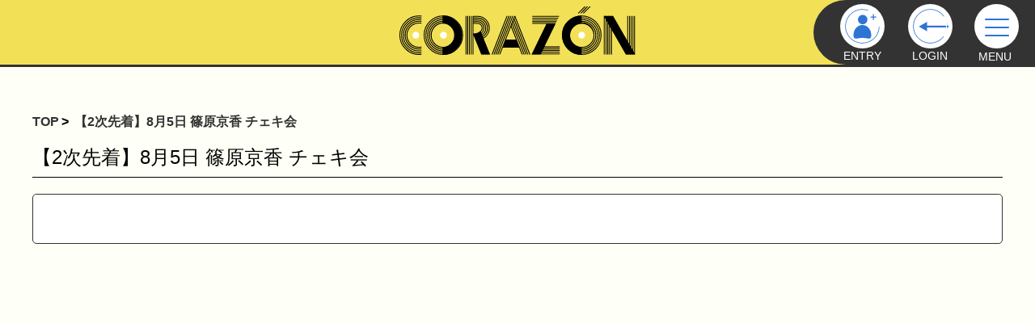

--- FILE ---
content_type: text/css
request_url: http://www.corazon-store.com/wp-content/themes/CORAZON/css/layout.css?20260119093931
body_size: 6056
content:
@charset "utf-8";
@import url('https://fonts.googleapis.com/css?family=Audiowide|Noto+Sans+JP');
/* CSS Document */
/******************************************************************************
 Default CSS Reset
******************************************************************************/
body,div,dl,dt,dd,ul,ol,li,h1,h2,h3,h4,h5,h6,pre,form,fieldset,input,textarea,p,blockquote,th,td,figure{
 margin:0;
 padding:0;
}
table{
 border-collapse:collapse;
 table-layout:fixed;
}
fieldset,img{
 border:0;
}
address,caption,cite,code,dfn,em,th,var{
 font-style:normal;
 font-weight:normal;
}
strong{
 font-style:normal;
 font-weight:bold;    
}
ol,ul{
 list-style:none;
}
caption{
 text-align:left;
}
h1,h2,h3,h4,h5,h6{
 font-size:100%;
 font-weight:normal;
}
.mb20 {
	margin-bottom: 20px;
}

/******************************************************************************
 General Setting
******************************************************************************/
body {
 margin:0;
 padding:0;
	font-family: -apple-system, BlinkMacSystemFont, Roboto, "Segoe UI", "Helvetica Neue", HelveticaNeue, YuGothic, "Yu Gothic Medium", "Yu Gothic", Verdana, Meiryo, sans-serif;
 font-weight: normal;
 color: #000;
 word-wrap : break-word;
 -webkit-font-smoothing: antialiased;
 position: relative;
 background: #FEFFF6;
 line-height: 1.3;
 font-size: 14px;
}
a {
 color: #000;
 -webkit-tap-highlight-color: rgba(0, 0, 0, 0);
 text-decoration: none;
}
a:visited { color: #000;}
a:active { color: #000;}
a:hover,
a.hover {
 color: #FFF48C;
 text-decoration: none;
}

/*** clearfix ***/
.cf:after{
 content: "."; 
 display: block; 
 height: 0; 
 font-size:0; 
 clear: both; 
 visibility:hidden;
}
/*** pager ***/
.page_navi {
clear-after: left;
margin:0 0 15px 0;
padding:0;
display: inline-block;
position: absolute;
bottom: 0;
}
.page_navi,
#breadcrumb {
    overflow: hidden;
    margin-bottom: 20px;
}

#breadcrumb li{
float:left;
font-size:16px;
font-weight: bold;
list-style:none;
}

#breadcrumb li + li:before {
margin: 0 3px;
content: ">";
}
#breadcrumb a{
color:#333;
}
.page_navi li {
display: inline;
float:left;
font-size:11px;
list-style:none;
margin:10px 5px 10px 0;
}

.page_navi li a{
display: inline-block;
padding:5px 10px;
border:1px solid #ccc;
}

.page_navi li span {
font-weight:bold;
display: inline-block;
padding:5px 10px;
border:1px solid #000;
background: #000;
color:#fff;
}

.page_navi li a:hover {
background:#eee;
text-decoration:none;
}

.pc_only{
    display: block;
}
.sp_only{
    display: none;    
}


/************************************************************************** iPad pro
**************************************************************************/
@media screen and (min-width:768px) and ( max-width:1040px) {
#container-top ,#container {
 width: 95% !important;
}    
}





@media screen and (min-width: 768px) {
 .pc_none{ display: none;}
 .sp_none{ display: block;}
 #menu { display:none;}
	
/******************************************************************************
 PC Layout
******************************************************************************/
#wrap {
 margin: 0px auto;
 width: 100%;
 position: relative;
 height: auto !important; /*IE6対策*/
 height: 100%;
 min-height: 100vh;
 font-size:14px;
 line-height:1.5em;
　min-width: 1040px;
}
/* header ****************************************************/
	#header_logo {
		background-color: #F2E057;
        border-bottom: #333333 3px solid;
        position: fixed;
        width: 100%;
		height: 80px;
        margin: 0;
        z-index: 9999;        
	}
    .logo{
        float: left;
        position: relative;
        left: 50%;
    }    
    .logo img{
        margin-top: 8px;
        position: relative;
        left: -50%;
        height: 60px;
    }    
    #ico_box {
        border-top: 1px solid #000;
        border-bottom: 1px solid #000;
        padding-right: 30px;
	}
    
	#ico_box ul {
		margin: 0px auto;
		padding: 10px 0;
		width: 1040px;
		display: -webkit-flex;
		display: flex;
		-webkit-justify-content: flex-end;
        justify-content: flex-end;
	}
    
	#ico_box li {
		margin-left: 20px;
		text-align: center;
		width: 135px;
		height: 35px;
		font-size: 100%;
        letter-spacing: 0.2em;
  	    font-family: "Montserrat";
        position: relative;
	}
	#ico_box li i {
		position: absolute;
        top: 50%;
        left: 50%;
        font-weight: 600 !important;
        -webkit-transform: translate(-50%, -50%); /* Safari用 */
        transform: translate(-50%, -50%);
	}
	#ico_box li a {
		color: #fff;
	}
	#ico_box li a:hover {
		color: #FFF48C;
	}
    #ico_box li ::before {
        content: "/" !important;
        margin-left: .5em !important;  
        margin-right: .5em !important;  
    }   
    #ico_box li:first-child ::before {
        content: "" !important;
        margin-left: .5em;  
        margin-right: .5em;  
    }    
    
/* main contents ****************************************************/
#container-top{
 margin:0 auto;
 padding: 50px 0 0 0;
 width: 100%;
	display: -webkit-flex;
	display: flex;
	-webkit-justify-content: space-between;
	justify-content: space-between;
}
#container {
 margin:0 auto;
 padding: 140px 0 0 0;
 width: 1200px;
}    
#container-top #side,
#container #side {
	width: 220px;
	font-family: -apple-system, BlinkMacSystemFont, Roboto, "Segoe UI", "Helvetica Neue", HelveticaNeue, YuGothic, "Yu Gothic Medium", "Yu Gothic", Verdana, Meiryo, sans-serif;
	font-size: 185%;
}
#container-top #main{
	width: 100%;
    margin: auto;
    display: flex;
    flex-direction: column;
}    
#container #main {
	width: 100%;
    margin: auto;
    display: flex;
    flex-direction: column;
    min-height: 100vh;
}
.entry-content{
    margin-bottom: 20px;
    background: #fff;
    border: 1px solid #333;
    border-radius: 5px;
    padding: 30px;
}    
.entry-content-event a,
.entry-content a{
    color:#FF0101;
    text-decoration: underline;}
    
.entry-content-event{
    margin: auto;
    width: 80%;
    margin-bottom: 20px;
    background: #fff;
    border: 1px solid #333;
    border-radius: 5px;
    padding: 30px;
}    
    
    
/* logo ****************************************************/
	.logo {
		padding: 0 0 40px 0;
	}
    
    
/*********
  NEWS
***********/
.news-f{
    background: #F2F1F1;
    width: 100%;
    padding-top: 50px;
    padding-bottom: 50px;
    text-align: center;  
    }
.news-f .news-box{
    margin: auto;
    overflow-y:scroll;
    overflow-x:hidden;
    width: 600px;
    height: 350px;
    border: none;
    }    
.news-f .news-in{
    background: #F2F1F1;
    width: 100%;
    height: auto;
    }
.news-title{
    text-align: left;
    width: 100%;
    height: auto;
    font-size: 80%;
	border-bottom: 1px solid #bfbfbf;
    margin: 0 0 10px 0;
    padding: 0 0 10px 0;
    }
.news_main{
	padding: 0 0 200px 0;
	}


    
/* event
****************************************************/    
.event-f{
    margin: auto;
    margin-bottom: 50px;
    max-width: 1200px;
    text-align: center;
    }
.event-shop-f{
    margin: auto;
    margin-bottom: 50px;
    max-width: 1100px;
    text-align: center;
    display: -webkit-flex;
    display: flex;
    flex-wrap: wrap;
    -webkit-flex-wrap: wrap;
    }    
.event-box{
	width: calc((100% - 100px)/4);
	height: auto;
	background: #fff;
    border:1px solid #eee;
    margin: 0 10px 20px 10px;
    padding: 5px 10px;
    display: inline-block;
    box-shadow: 0 5px 10px 0 rgba(0, 0, 0, 0.5);
    box-sizing: border-box;
    }
.event-box-thum{
    position: relative;
    width: 100%;
    height: 100%;
    overflow: hidden;
    text-align: center;
    padding: 10px 0 0;
    aspect-ratio: 4 / 3;   
    }
.event-box-thum img{
    width: 100%;
    height: 100%;
    object-fit: cover;
    }    
.event-box-thum .event-box-day {
  position: absolute;
  top: 0;/*画像の左上に配置*/
  left: 0;
  margin: 0; /*余計な隙間を除く*/
  font-weight: bold;
  color: white;/*文字を白に*/
  background: #F3816F;
  border-radius: 5px;
  font-size: 12px;
  line-height: 1;/*行高は1に*/
  padding: 5px 10px;/*文字周りの余白*/
    z-index: 555;
  }   
.event-box-thum .soldout {
  position: absolute;
  top: 0;/*画像の左上に配置*/
  right: 0;
  margin: 0; /*余計な隙間を除く*/
  font-weight: bold;
  color: white;/*文字を白に*/
  background: #6F98F3;
  border-radius: 5px;
  font-size: 12px;
  line-height: 1;/*行高は1に*/
  padding: 5px 10px;/*文字周りの余白*/
    z-index: 555;
  }    
.event-day-none{
    display: none;
}        
.event-box-title{
    width: 100%;
    /*高さ３行指定*/
    height: calc( 1.4em * 2 );
    line-height: 1.4;
    overflow: hidden;
    font-size:100%;
    font-weight: bold;
    text-align: left;
    vertical-align: middle;
    margin: 5px 0;
    }
.event-box-info{
    width: auto;
    /*高さ３行指定*/
    height: calc( 1.4em * 4 );
    line-height: 1.4;
    font-size:80%;
    text-align: left;
    }
.event-button{ 
    margin: 10px auto;
    padding: 7px 10px 3px 15px;
    background: #003CFF;
    width: 100px;
    height: 40px;
    border-radius: 40px;
    text-align: center;
    line-height: 1.3; 
    }
.event-button a{
    color: #fff;
    font-size: 90%;
    letter-spacing: 0.1em;
    display: block;
    }    
/*応募フォームボタン関連*/    
.event-entry-item{
    display: none;
}    
    
    
/* event info
****************************************************/        
.event-info-upside{
    width: 100%;
    height: auto;
    text-align: center;
    padding-bottom: 20px;
    }
.event-info-box{
    display: inline-block;
    vertical-align: top;
    width: 48%;
    }    
.event-info-box img{
    height: auto;
    width: 90%;
    border-radius: 5px;
    }        
    
.event-info-box #mainImg{
    z-index: 30;
    margin: 0 auto 15px;
    width: 100%;
    height: 400px;
    text-align: center;
    }    
.event-info-box #mainImg img{
    border-radius: 5px;
    max-width: 450px;
    width: auto;
    height: 400px;
    object-fit: cover;
    }    
.event-info-box #subImg{
    z-index: 50;
    display: -webkit-flex;
    display: flex;
    -webkit-justify-content: center;
    justify-content: center;
    -webkit-align-items: center;
    align-items: center;
    height: auto;
    }    
.event-info-box #subImg img{
    border-radius: 5px;
    width: 90%;
    height: auto;
    min-height: 150px;
    object-fit: cover;
    }    
#subImg li{
    width: 33%;
    height: auto;
    }    
.event-info-back{
    padding: 10px;
    background: #E6E6E6;
    border: 1px solid #707070;
    border-radius: 5px;
    height: auto;
    min-height: 540px;
    text-align: left;
    }    
.event-info{
    border-top: 2px solid #333;
    padding-top: 20px;
    font-size: 85%;
    }  
.event-info img{
    }    
.event-button-none{
    display: none;
    }      
.irregular-f{
    width: 100%;
    }    
    
    
/* shop
****************************************************/    

.shop-box-f{
    margin-top: 60px;       
    }
.shop-box{
	width: 45%;
    height: auto;
	min-height: 300px;
	background: #fff;
    border:1px solid #eee;
    border-radius: 10px;
    margin: 0 10px 20px;
    box-shadow: 0 5px 10px 0 rgba(0, 0, 0, 0.5);
    text-align: left;
    overflow: hidden;
    }
.shop-box-thum{
    display: inline-block;
    width: 100%;
    height: auto;
    overflow: hidden;
    text-align: center;
    padding: 10px 0 0;
    }
.shop-box-thum img{
    width: 100%;
    height: 200px;
    border-radius: 5px;
    object-fit: cover;
}
.shop-box-thum-soldout img{
    opacity: 0.5;
    }     
.shop-box-thum-back{
    background: #FFE4AF;
    }    
.shop-box-info{
    padding: 10px;
    display: inline-block;
    vertical-align: top;
    width: 43%;
    height: 100%;
    line-height: 1.4;
    font-size:80%;
    text-align: left;
    }    
.shop-box-title{
    width: 100%;
    /*高さ３行指定*/
    height: auto;
    line-height: 1.4;
    overflow: hidden;
    font-size:110%;
    font-weight: bold;
    text-align: left;
    vertical-align: middle;
    margin: 5px 0;
    }
.shop-price{
    margin: 10px 0 20px;
    text-decoration: underline;
    font-size: 110%;
    }
.shop-code{
    padding: 3px 5px;
    background: #B1B1B1;
    border-radius: 5px;
    color: #fff;
    }
.shop-button-f{
    margin: 15px 0;
    }
.shop-button{ 
    margin: 10px auto;
    padding: 5px 10px;
    background: #003CFF;
    width: 70%;
    height: 30px;
    border-radius: 30px;
    line-height: 30px;
    text-align: center;
    }
.shop-button a,.shop-button2 a{
    display: block;
    color: #fff;
    font-size: 80%;
    letter-spacing: 0.1em;
    }  
.shop-button2{ 
    line-height: 1.5 !important;
    }
.shop-button-img{
    margin-top: 10px;
    }
.shop-button-img img{ 
    width: 90%;
    height: auto;
    max-width: 250px;
    }    
.shop-soldout{
    color:#B1B1B1 !important;
    }    
.shop-soldout-text{
    color:red;
    font-weight: bold;
    font-size: 120%;
    }   
.shoptax-box{
    width: calc((100% - 60px)/3);
    margin: 10px;
    border: 1px solid #ccc;
    padding: 10px;
    box-sizing: border-box;
    }    

/* mail送信用
****************************************************/    
.mail{text-align: center;}
.mail img{margin-bottom: 20px;}
    
/*********
 会社概要
***********/      
.company h3 {
  margin: 30px 0 20px;
  width: 90%;
  position: relative;
  display: inline-block;
  padding: 0 0 0 90px;
  font-weight: bold;
  font-size: 120%;
}
.company h3:before {
  content: '';
  position: absolute;
  top: 50%;
  display: inline-block;
  width: 70px;
  height: 3px;
  background-color:#333;
}
.company h3:after {
  content: '';
  position: absolute;
  top: 50%;
  display: inline-block;
  width: 84%;
  height: 3px;
  background-color: #333;
}
.company h3:before {
  left:0;
}
.company h3:after {
  right: 0;
}    
.company dl{
    width: 70%;
    border-bottom: 1px solid #333;
    margin: auto;
    overflow: hidden;
    padding: 20px 0 20px;
    }
.company dt{
    float: left;        
    width: 20%;
    min-width: 200px;
    font-weight: bold;
    }
.company dd{
    overflow: auto;
    }     
    
/*********
 送料の案内
***********/
.postage-f{
    width: 70%;
    margin: auto;
    }
.table{
    margin-top: 50px;
    }    
.table_line {
    margin: auto;
	display: table;
	width: 700px;
    min-height: 35px;
}
.block-top {
	display: table-cell;
	border: solid 1px #666;
    background: #F2F2F2;
	width: 33%;
    text-align: center;
    font-weight: bold;
    vertical-align:middle;
}   
.block {
    padding: 10px;
	display: table-cell;
	border: solid 1px #666;
	width: 33%;
    vertical-align:middle;
    font-size: 95%;
    background: #fff;
}   

/*********
 お支払い方法について
***********/    
.payment-title{
    font-weight: bold;
    margin: 30px 0 10px;
    }    
.payment-ex{
    line-height: 1.6;
    padding-left: 10px;
    }
/*********
 FAQ
***********/
.faq p {
		padding-bottom: 20px;
	}
.faq a,.faq a:hover {
	font-weight: bold;
	}
.faq dd {
    line-height: 2;
	}	
.faq dt {
	margin-bottom: 5px;
	padding-bottom: 5px;
	}
.ques {
	font-weight: bold;
	color: #CC0003;
	padding-right: 10px;
	}	
.answer {
	font-weight: bold;
	color: #0076D7;
	padding-right: 10px;
	}	
    
/*********
 応募フォーム
***********/   
.apply-btn input{
    margin: 50px auto 30px !important;
    padding: 5px 10px !important;
    background: #333333;
    width: 140px !important;
    height: 45px !important;
    border-radius: 30px;
    text-align: center;
    color: #fff !important;
    border: none !important;        
    }
.info-number{
    color: #FF0000;
    font-size: 120%;
    height: 30px;
    margin-top: 50px;
    margin-bottom: 25px;
    }
.apply-f{
    line-height: 3;
    font-size: 120%;        
    }
.apply-f input{
    height: 30px;
    padding-left: 15px;
    vertical-align: middle;
    margin-right: 15px;
    }
.wpcf7-form-control-wrap select{
    height: 35px;    
    width: 370px;
    }    
    
    
    
/* midashi ****************************************************/
.mi_01 {
	margin: 50px 0 30px 0;
	position: relative;
	padding-bottom: .5em;
	border-bottom: 1px solid #bfbfbf;
	font-size: 100%;
	font-family: -apple-system, BlinkMacSystemFont, Roboto, "Segoe UI", "Helvetica Neue", HelveticaNeue, YuGothic, "Yu Gothic Medium", "Yu Gothic", Verdana, Meiryo, sans-serif;
	clear: both;
	text-align: center;
	}
.mi_02_f{
    margin-bottom: 50px;
    text-align: center;
    }    
.mi_02_f p{
    margin-top: 30px;
    font-weight: bold;
    }    
.mi_02 {
    position: relative;
    font-size: 28px;
    font-weight: bold;
    line-height: 1.3;
}
.mi_02::before {
  content: '';
  width: 56px;
  height: 3px;
  position: absolute;
  margin: 0 auto;
  left: 0;
  right: 0;
  bottom: -20px;
  background-color: #333;
}   
    
.mi_01:after {
position: absolute;
  bottom: -1px;
  left: 0;
  z-index: 2;
  content: '';
  width: 100%;
  height: 1px;
  background-color: #000;
}
.sub_mi_01 {
	margin: 0 auto 20px;
	padding: 0 0 10px 0;
    width: 100%;
	border-bottom: 1px solid #000;
	font-size: 24px;
	font-family: -apple-system, BlinkMacSystemFont, Roboto, "Segoe UI", "Helvetica Neue", HelveticaNeue, YuGothic, "Yu Gothic Medium", "Yu Gothic", Verdana, Meiryo, sans-serif;
	clear: both;
	line-height: 1.2;
	}
.sub_mi_02 {
	margin: 20px auto;
	padding: 0 0 10px 0;
	border-bottom: 1px solid #000;
	font-size: 80%;
	font-family: 'Noto Sans JP','Roboto', sans-serif;
	clear: both;
	line-height: 1.2;
	}
.shop-min-title{
    font-size: 22px;
    font-weight: bold;
    margin: 60px auto 0;
    text-align: center;
    }    

	
/* item ****************************************************/	
	.itemlist {
 display: -webkit-flex;
 display: flex;
 flex-wrap:wrap;
 -webkit-flex-wrap:wrap;
	}
	
	.itemlist .item_position_set {
		margin-bottom: 20px;
		width: 200px;
		padding: 0 33px;
	}	
	
/* footer ****************************************************/
#footer {
	padding: 20px 0;
    background: #F2E057;
	text-align: center;
	color: #000;
    border-top: solid 1px;
	font-size: 100%;
	font-family: -apple-system, BlinkMacSystemFont, Roboto, "Segoe UI", "Helvetica Neue", HelveticaNeue, YuGothic, "Yu Gothic Medium", "Yu Gothic", Verdana, Meiryo, sans-serif;
    letter-spacing:0.2em;
}    
.footer_area{
    margin: auto;
    max-width: 1000px;
    width: 80%;
    }   
.footer_area img{
    width: 60%;
    height: auto;
}    
.footer-box{
    display: inline-block;
    vertical-align: top;
    width: 45%;
    }
.sns{
    margin-top: -20px;
    }
.sns li{
    display: inline-block;
    } 
.sns img{
    width: 50px;
    height: 50px;        
    }    
.sns .fab{
    color: #2D74D5;
    line-height: 50px;
    background: #fff;
    width: 50px;
    height: 50px;
    border-radius: 50px;
    text-align: center;
    }  
.sns .fa-facebook-f:before,
.sns .fa-twitter:before,    
.sns .fa-line:before{
    padding-left: 3px;
    }    
.footer_menu{
    text-align: left;
    }    
.footer_menu li a:before {
    content: "■";
}	
#footer .footer_menu li a {
	color: #333;
    font-weight: bold;
	}
#footer li a:hover {
    color: red;
	}
#footer_p .copyright {
    margin-top: 10px;
    padding-top: 10px;
    border-top: 1px solid rgb(0,0,0,0.5);
    font-size: 90%;
	color: #333;
	text-align: center;
	}
#footer_p {
	margin: 0 auto 0px auto;
	padding: 10px 0;
	text-align: center;
	color: #333;
	font-size: 80%;
}
#footer_p a {
	color: #333;
    text-decoration: underline;
}	
}


@media screen and (max-width: 1024px) {
    .logo{
        float: left;
        position: relative;
        left: 30%;
    }    
    .logo img{
        margin-top: 8px;
        position: relative;
        left: -30%;
        height: 60px;
    }     
    
.event-info-box #mainImg{
    z-index: 30;
    margin: 0 auto 15px;
    width: 100%;
    height: 380px;
    text-align: center;
    }     
    
.event-info-box #mainImg img{
    border-radius: 5px;
    max-width: 350px;
    width: auto;
    height: 360px;
    object-fit: cover;
    }   
}


@media screen and (max-width: 768px) {
.logo{
    left: 5%;  
    }
.logo img{
    margin-top:15px;
    height: 50px;
    left: 0;
    }

.event-info-box{
    width: 100%;
    min-height: unset;
    }    
.event-box{
	width: calc((100% - 80px)/3);
    }
.shop-min-title{
    font-size: 18px;
    font-weight: bold;
    margin: 60px auto 0;
    text-align: center;
    line-height: 1.8;
    }      
}

@media screen and (max-width: 767px) {
.pc_none{ display: block;}
.sp_none{ display: none;}
/******************************************************************************
 SP Layout
******************************************************************************/
#wrap {
 width: 100%;
 position: relative;
 height: auto !important; /*IE6対策*/
 height: 100%;
 min-height: 100vh;
 font-size:16px;
 line-height:1.5em;
 min-width: 90%;
}
#wrap img {
	width: 100%;
	height: auto;
	vertical-align: bottom;
}
.inner {
 clear:both;
 margin:0 auto;
 padding: 0;
 width: 90%;
 height:auto;
 position:relative;
}
.pc_only{
    display: none;
}
.sp_only{
    display: block;    
}
#breadcrumb li{
font-size:12px;
}    
    
/* logo ****************************************************/
    .logo{
        float: left;
    }    
    .logo img{
        width: 80% !important;
        height: auto;
        margin-top: 20px;
        margin-left: 10px;
    }      
/* header ****************************************************/
	#header_logo {
		background-color: #F2E057;
        border-bottom: #333333 3px solid;
        position: fixed;
        width: 100%;
		height: 80px;
        margin: 0;
        z-index: 9999;
	}   
    #ico_box {
		position: relative;
        height: 40px;
	}
	nav #ico_box {
		display: none;
	}

/* main contents ****************************************************/
#container-top{
 margin:0 auto;
 padding: 0;
}
#container {
 margin:0 auto;
 padding: 80px 0 0 0;
}
	#main {
		margin: 0px auto;
		padding: 30px 0 0 0;
		width: 95%;
	}
.entry-content-event,
.entry-content{
    margin-bottom: 20px;
    background: #fff;
    border: 1px solid #333;
    border-radius: 5px;
    padding: 30px;
}    
.entry-content-event a,
.entry-content a{
    color:#FF0101;
    text-decoration: underline;}    
/* header ****************************************************/

button,
input[type="button"],
input[type="reset"],
input[type="submit"] {
    font-size: 2em;
  } 

    
/* NEWS ****************************************************/

.news-f{
    background: #F2F1F1;
    width: 100%;
    padding-top: 50px;
    padding-bottom: 50px;
    text-align: center;  
    }
.news-f .news-box{
    margin: auto;
    overflow-y:scroll;
    overflow-x:hidden;
    width: 90%;
    height: 350px;
    border: none;
    }    
.news-f .news-in{
    background: #F2F1F1;
    width: 100%;
    height: auto;
    }
.news-title{
    text-align: left;
    width: 100%;
    height: auto;
    font-size: 80%;
	border-bottom: 1px solid #bfbfbf;
    margin: 0 0 10px 0;
    padding: 0 0 10px 0;
    }
.news_main{
	padding: 0 0 200px 0;
	}
    
    
/* event
****************************************************/    
.event-shop-f,
.event-f{
    margin-bottom: 50px;
    width: 100%;
    text-align: center;
	display: flex;
	justify-content: space-between;
	flex-wrap: wrap;    
    }
.event-info-box{
    margin-top: 20px;
    }    
.event-info p{
    font-size: 90%;
    }    
    
.event-box{
	width: calc((100% - 20px) / 2);
	height: auto;
	background: #fff;
    border:1px solid #eee;
    margin: 0 5px 20px;
    padding: 10px;
    box-shadow: 0 3px 5px 0 rgb(0 0 0 / 50%);
    box-sizing: border-box;
    }
.event-box-thum{
    position: relative;
    width: 100%;
    height: 170px;
    overflow: hidden;
    text-align: center;
    padding: 10px 0 0;
    }
.event-box-thum img{
    width: auto;
    height: 170px !important;
    object-fit: cover;
    }
.event-box-thum .event-box-day {
  position: absolute;
  top: 0;/*画像の左上に配置*/
  left: 0;
  margin: 0; /*余計な隙間を除く*/
  font-weight: bold;
  color: white;/*文字を白に*/
  background: #F3816F;
  border-radius: 5px;
  font-size: 12px;
  line-height: 1;/*行高は1に*/
  padding: 5px 10px;/*文字周りの余白*/
  z-index: 555;
  }     
.event-box-thum .soldout {
  position: absolute;
  top: 0;/*画像の左上に配置*/
  right: 0;
  margin: 0; /*余計な隙間を除く*/
  font-weight: bold;
  color: white;/*文字を白に*/
  background: #6F98F3;
  border-radius: 5px;
  font-size: 12px;
  line-height: 1;/*行高は1に*/
  padding: 5px 10px;/*文字周りの余白*/
  z-index: 555;
  }      
.event-box-title{
    width: 100%;
    /*高さ３行指定*/
    height: calc( 1.4em * 2 );
    line-height: 1.4;
    overflow: hidden;
    font-size:100%;
    font-weight: bold;
    text-align: left;
    vertical-align: middle;
    margin: 5px 0;
    }
.event-box-info{
    width: auto;
    /*高さ３行指定*/
    height: calc( 1.4em * 4 );
    line-height: 1.4;
    font-size:80%;
    text-align: left;
    }
.event-day-none{
    display: none;
}  
.event-button{ 
    margin: 10px auto;
    padding: 7px 10px 3px 15px;
    background: #003CFF;
    width: 80%;
    height: 30px;
    border-radius: 30px;
    text-align: center;
    line-height: 1; 
    }
.event-button a{
    color: #fff;
    font-size: 75%;
    letter-spacing: 0.1em;
    display: block;
    }   
 .event-button-none{
    display: none;
    }    
    
    
/* shop
****************************************************/    
.shop-box-f{
    margin-top: 40px;       
    }    
.shop-box{
	width: 100%;
	height: auto;
    min-height: 200px;
	background: #fff;
    border:1px solid #eee;
    border-radius: 10px;
    margin: 0 10px 20px;
    display: inline-block;
    box-shadow: 0 5px 10px 0 rgba(0, 0, 0, 0.5);
    text-align: left;
    overflow: hidden;
    }
.shop-box-thum{
    display: inline-block;
    width: 100%;
    height: auto;
    overflow: hidden;
    text-align: center;
    padding: 10px 0 0;
    }
.shop-box-thum img{
    height: 200px;
    object-fit: cover;
    border-radius: 10px !important;
}
.shop-box-thum-soldout img{
    opacity: 0.5;
    }     
.shop-box-thum-back{
    background: #FFE4AF;
    }    
.shop-box-info{
    padding: 10px;
    display: inline-block;
    vertical-align: top;
    width: 43%;
    height: 100%;
    line-height: 1.4;
    font-size:80%;
    text-align: left;
    }    
.shop-box-title{
    width: 100%;
    /*高さ３行指定*/
    height: auto;
    line-height: 1.4;
    overflow: hidden;
    font-size:110%;
    font-weight: bold;
    text-align: left;
    vertical-align: middle;
    margin: 5px 0;
    }
.shop-price{
    margin: 10px 0 20px;
    text-decoration: underline;
    font-size: 110%;
    }
.shop-code{
    padding: 3px 5px;
    background: #B1B1B1;
    border-radius: 5px;
    color: #fff;
    font-size: 95%;
    }
.shop-button-f{
    margin: 15px 0;
    }
.shop-button{ 
    margin: 10px auto;
    padding: 5px 10px;
    background: #003CFF;
    width: 90%;
    height: 30px;
    border-radius: 30px;
    line-height: 30px;
    text-align: center;
    }
.shop-button a,.shop-button2 a{
    display: block;
    color: #fff;
    font-size: 80%;
    letter-spacing: 0.1em;
    }  
.shop-button2{ 
    line-height: 1.5 !important;
    }
.shop-button-img{
    margin-top: 10px;
    }
.shop-soldout{
    color:#B1B1B1 !important;
    }    
.shop-soldout-text{
    color:red;
    font-weight: bold;
    font-size: 120%;
    }    
    
/*********
 会社概要
***********/      
.company h3 {
  margin: 30px 0 20px;
  width: 90%;
  position: relative;
  display: inline-block;
  padding: 0 0 0 50px;
  font-weight: bold;
  font-size: 120%;
}
.company h3:before {
  content: '';
  position: absolute;
  top: 50%;
  display: inline-block;
  width: 30px;
  height: 3px;
  background-color:#333;
}
.company h3:after {
  content: '';
  position: absolute;
  top: 50%;
  display: inline-block;
  width: 60%;
  height: 3px;
  background-color: #333;
}
.company h3:before {
  left:0;
}
.company h3:after {
  right: 0;
}    
.company dl{
    width: 90%;
    border-bottom: 1px solid #333;
    margin: auto;
    overflow: hidden;
    padding: 20px 0 20px;
    }
.company dt{
    float: left;        
    width: 20%;
    min-width: 100px;
    font-weight: bold;
    }
.company dd{
    margin-left: 15px;
    overflow: auto;
    }     
    
/*********
 送料の案内
***********/
.postage-f{
    width: 95%;
    margin: auto;
    }
.table{
    margin-top: 50px;
    }    
.table_line {
    margin: auto;
	display: table;
	width: 100%;
    min-height: 35px;
}
.block-top {
	display: table-cell;
	border: solid 1px #666;
    background: #F2F2F2;
	width: 33%;
    text-align: center;
    font-weight: bold;
    vertical-align:middle;
}   
.block {
    padding: 10px;
	display: table-cell;
	border: solid 1px #666;
	width: 33%;
    vertical-align:middle;
    font-size: 95%;
    background: #fff;
}     
/*********
 応募フォーム
***********/   
.apply-btn input{
    margin: 50px auto 30px !important;
    padding: 5px 10px !important;
    background: #333333;
    width: 100px !important;
    height: 45px !important;
    border-radius: 30px;
    text-align: center;
    color: #fff !important;
    border: none !important;        
    }
.info-number{
    color: #FF0000;
    font-size: 110%;
    height: 30px;
    margin-top: 30px;
    margin-bottom: 25px;
    }
.apply-f{
    line-height: 2;
    font-size: 90%;        
    }
.apply-f input{
    height: 30px;
    padding-left: 15px;
    vertical-align: middle;
    margin-right: 15px;
    }
.wpcf7-form-control-wrap select{
    height: 35px;    
    width: 300px;
    }     
/* 応募フォーム　受信NG　*/
.wpcf7 form.unaccepte{
    background: red;
    color: #fff;
}
    
    
/* FAQ
****************************************************/  
.faq p {
		padding-bottom: 20px;
	}
.faq a,.faq a:hover {
	font-weight: bold;
	}
.faq dt {
	margin-bottom: 5px;
	padding-bottom: 5px;
	border-bottom: 1px solid #000;
	}
.faq .entry-content dd {
    line-height: 2;
    }
    .faq dt strong {
	font-weight: bold;
	color: #CC0003;
	padding-right: 10px;
	}	
.ques {
	font-weight: bold;
	color: #CC0003;
	padding-right: 10px;
	}	
.answer {
	font-weight: bold;
	color: #0076D7;
	padding-right: 10px;
	}	  
    
/* midashi ****************************************************/
.mi_01 {
	margin: 40px auto 20px auto;
	position: relative;
	padding-bottom: .5em;
	border-bottom: 1px solid #bfbfbf;
	font-size: 157%;
	font-family: -apple-system, BlinkMacSystemFont, Roboto, "Segoe UI", "Helvetica Neue", HelveticaNeue, YuGothic, "Yu Gothic Medium", "Yu Gothic", Verdana, Meiryo, sans-serif;
	width: 100%;
	text-align: center;
	}
.mi_02_f{
    margin-bottom: 30px;
    text-align: center;
    line-height: 1.4;
    }    
.mi_02_f p{
    margin-top: 20px;
    font-weight: bold;
    }    
.mi_02 {
    position: relative;
    font-size: 28px;
    font-weight: bold;
}
.mi_02::before {
  content: '';
  width: 56px;
  height: 3px;
  position: absolute;
  margin: 0 auto;
  left: 0;
  right: 0;
  bottom: -13px;
  background-color: #333;
}  
.sub_mi_01 {
	margin: 20px auto 20px auto;
	padding: 0 0 10px 20px;
	border-bottom: 1px solid #000;
	font-size: 128%;
	font-family: -apple-system, BlinkMacSystemFont, Roboto, "Segoe UI", "Helvetica Neue", HelveticaNeue, YuGothic, "Yu Gothic Medium", "Yu Gothic", Verdana, Meiryo, sans-serif;
	clear: both;
	line-height: 1.2;
	}
.sub_mi_02 {
	margin: 20px auto;
	padding: 0 0 10px 0;
	border-bottom: 1px solid #000;
	font-size: 128%;
	font-family: -apple-system, BlinkMacSystemFont, Roboto, "Segoe UI", "Helvetica Neue", HelveticaNeue, YuGothic, "Yu Gothic Medium", "Yu Gothic", Verdana, Meiryo, sans-serif;
	clear: both;
	line-height: 1.2;
	}
	
/* item ****************************************************/	
	.itemlist {
 display: -webkit-flex;
 display: flex;
 flex-wrap:wrap;
 -webkit-flex-wrap:wrap;
 justify-content:space-between;
 -webkit-justify-content:space-between;
	}
	
	.itemlist .item_position_set {
		margin-bottom: 20px;
		width: 48%;
	}

/* footer ****************************************************/
#footer {
	padding: 20px 0;
    background: #F2E057;
	text-align: center;
	color: #000;
    border-top: solid 1px;
	font-size: 100%;
	font-family: -apple-system, BlinkMacSystemFont, Roboto, "Segoe UI", "Helvetica Neue", HelveticaNeue, YuGothic, "Yu Gothic Medium", "Yu Gothic", Verdana, Meiryo, sans-serif;
    letter-spacing:0.2em;
}    
.footer_area{
    margin: auto;
    width: 90%;
    }   
.footer-box{
    margin-top: 20px;
    display: inline-block;
    vertical-align: top;
    width: 60%;
    }
.footer-box li{
    height: 25px;
    }    
.footer-box h2{
    font-size: 16px;
    }    
.sns{
    margin-top: -10px;
    margin-bottom: 20px;
    }
.sns li{
    display: inline-block;
    }    
.sns .fab{
    color: #2D74D5;
    line-height: 50px;
    background: #fff;
    width: 50px;
    height: 50px;
    border-radius: 50px;
    text-align: center;
    }   
.sns .fa-facebook-f:before,
.sns .fa-twitter:before,    
.sns .fa-line:before{
    padding-left: 3px;
    }      
.footer_menu{
    text-align: left;
    }    
.footer_menu li a:before {
    content: "■";
}	
#footer .footer_menu li a {
	color: #333;
    font-weight: bold;
	}
#footer li a:hover {
    color: red;
	}
#footer_p .copyright {
    margin-top: 10px;
    padding-top: 10px;
    border-top: 1px solid rgb(0,0,0,0.5);
    font-size: 90%;
	color: #333;
	text-align: center;
	}
#footer_p {
	margin: 0 auto 0px auto;
	padding: 10px 0;
	text-align: center;
	color: #333;
	font-size: 80%;
}
#footer_p a {
	color: #333;
    text-decoration: underline;
}	
}



@media screen and (max-width: 600px) {

.logo{
        float: left;
        width: 33%;
        padding-top: 15px;
        padding-left: 5px;
        left:0;
    }       
    .logo img{
        width: 100% !important;
        height: auto;
        margin-top: 15px;
        margin-left: 5px;
        left:0;
    }      
.entry-content-event,
.entry-content{
    padding: 15px;
}      
.event-info-box{
    margin-top: 0;
    }      
.event-info-box #mainImg{
    margin: 0 auto 10px;
    width: 95%;
    height: 300px;
    display: flex;
    justify-content: center;
    align-items: center;    
    }    
.event-info-box #mainImg img{
    border-radius: 5px;
    width: 95%;
    height: auto;
    max-height: 300px;
    object-fit: cover;
    object-position: top center;
    }    
.event-info-box #subImg{
    display: -webkit-flex;
    display: flex;
    -webkit-justify-content: center;
    justify-content: center;
    -webkit-align-items: center;
    align-items: center;
    height: auto;
    } 
.event-info-box #subImg img{
    border-radius: 5px;
    width: 90%;
    height: auto;
    min-height: 100px;
    object-fit: cover;
    }
#subImg li{
    width: 32%;
    height: 130px;
}      
.shoptax-box{
    width: calc((100% - 20px)/2);
    margin: 5px;
    border: 1px solid #ccc;
    padding: 10px;
    box-sizing: border-box;
    }      
.apply-f input{
    padding-left: 0;
    }    
    
/*********
 お支払い方法について
***********/    
.payment-title{
    font-weight: bold;
    margin: 30px 0 10px;
    }    
.payment-ex{
    line-height: 1.6;
    padding-left: 10px;
    }    
    
.footer_area img{
    width: 50% !important;
    height: auto !important;
}
.footer-box{
    display: inline-block;
    vertical-align: top;
    width: 60%;
    }         
}


@media screen and (max-width: 480px) {
 
  /* ------------------------------------------------ */
  button,
  input[type="button"],
  input[type="reset"],
  input[type="submit"] {
    font-size: 14px;
  }
}

@media screen and (max-width: 350px) {
.logo{
    width: 30%;
    }    
.logo img{
    margin-left: 0;
}    

.shop-box{
    padding: 10px;
    }    
.shop-box-info{
    padding: 10px;
    display: contents;
    vertical-align: top;
    width: 100%;
    height: 100%;
    line-height: 1.4;
    font-size:80%;
    text-align: left;
    }       
.shop-box-thum{
    display: unset;
    width: 100%;
    height: auto;
    overflow: hidden;
    text-align: center;
    padding: 10px 0 0;
    }    
.shop-box-thum img{
    height: 200px !important;
    object-fit: contain;
    border-radius: 10px !important;
}    
.shop-box-thum-back{
    background: #fff;
    }     
.shop-button-img{
    margin: 15px auto 10px;
    width: 60%;
    height: auto;
    }    
}



